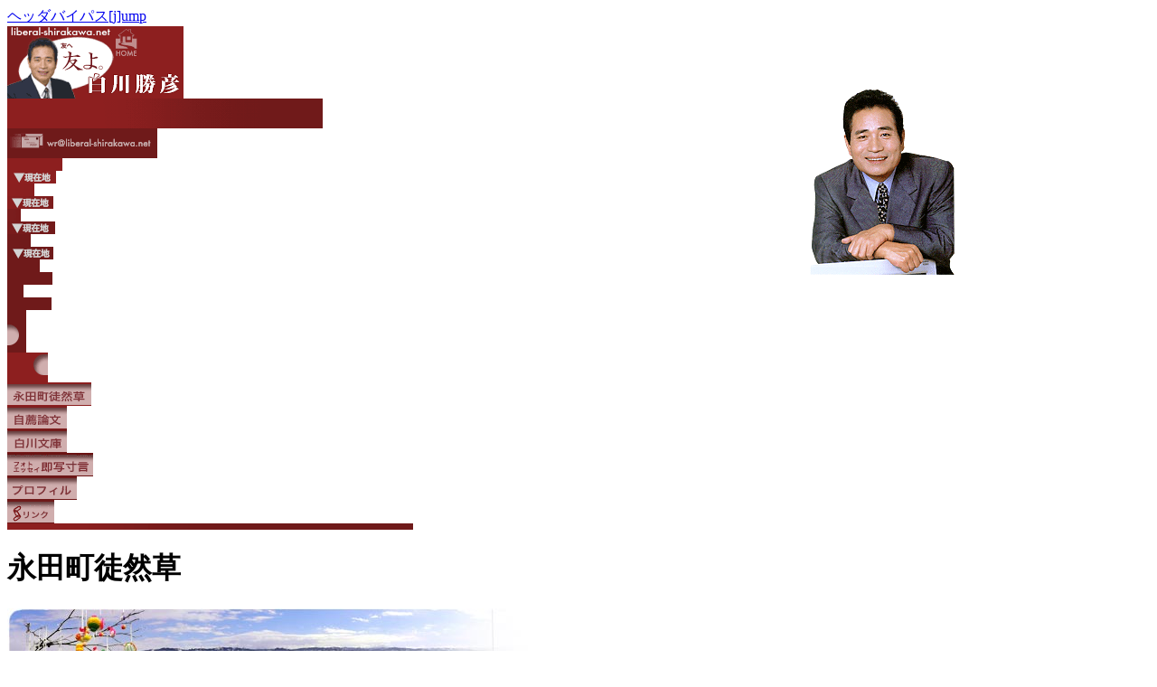

--- FILE ---
content_type: text/html; charset=UTF-8
request_url: http://www.liberal-shirakawa.net/tsurezuregusa/index.php?blogid=1&archive=2009-08
body_size: 14614
content:
<!DOCTYPE html PUBLIC "-//W3C//DTD XHTML 1.0 Transitional//EN" "http://www.w3.org/TR/xhtml1/DTD/xhtml1-transitional.dtd">
<html xmlns="http://www.w3.org/1999/xhtml" xmlns:fb="http://www.facebook.com/2008/fbml" xml:lang="ja" lang="ja">
  <head>
    <meta name="generator" content="Nucleus CMS v3.71" />
    <meta http-equiv="Content-Type" content="text/html; charset=utf-8" />
    <meta name="description" content="永田町徒然草" />
<meta name="keywords" content="日々の政治徒然,白川,白川勝彦,政治,政治家,元自民党,元衆議院議員,前衆議院議員,国会,国政,連立,自自公,自公,公明党,潮,新潟,新潟六区,選挙区,選挙区支部長,自治大臣,国家公安委員長,大臣経験者,政教分離,創価学会,オピニオン,思想,政権,提言,リベラル,liberal,職務質問,弁護士,暫定税率,思想の自由,ねじれ国会" />
    <meta http-equiv="Pragma" content="no-cache" />
    <meta http-equiv="Cache-Control" content="no-cache, must-revalidate" />
    <meta http-equiv="Expires" content="-1" />
    <link rel="alternate" type="application/rss+xml" title="RSS" href="xml-rss2.php" />
    <link rel="EditURI" type="application/rsd+xml" title="RSD" href="rsd.php" />
    <link rel="icon" type="image/png" href="favicon.png" />
    <meta name="ICBM" content="1.36 , 103.845" />
    <meta name="DC.title" content="永田町徒然草" />
<meta name="generator" content="Nucleus CMS v3.71" />
<meta name="name" content="永田町徒然草" />
<meta property="og:title" content="永田町徒然草"/>
<meta property="og:description" content=""/>
<meta property="og:image" content="http://www.liberal-shirakawa.net/tsurezuregusa/skins/plain01/images/logo.png"/>
<meta property="og:url" content="http://www.liberal-shirakawa.net/tsurezuregusa/index.php?itemid="/>
<meta property="og:type" content="article"/>
<meta property="fb:admins" content="100002763757710"/>
<meta property="og:site_name" content="白川勝彦の永田町徒然草"/>
    <link rel="bookmark" title="Nucleus" href="http://nucleuscms.org/" />
    <link rel="archives" title="Archives" href="index.php?archivelist=1" />
    <link rel="top" title="Today" href="http://www.liberal-shirakawa.net/tsurezuregusa/" />
    <link rel="up" href="index.php?blogid=1" title="Today" />
    
    <title>
    リベラリスト 白川勝彦の永田町徒然草 Archives
    
    
    
    
    
     </title>
       
    
<link rel="shortcut icon" href="http://www.liberal-shirakawa.net/tsurezuregusa/images/favicon.ico" />
    <link rel="stylesheet" type="text/css" media="all" href="http://www.liberal-shirakawa.net/tsurezuregusa/skins/plain01/screen.css" />
<link href="http://www.liberal-shirakawa.net/inc/nnav.css" title="compact" rel="stylesheet" type="text/css" media="all" />
<link href="http://www.liberal-shirakawa.net/tsurezuregusa/heretsure.css" title="compact" rel="stylesheet" type="text/css" media="all" />
<!--[if IE]><link rel="stylesheet" type="text/css" href="http://www.liberal-shirakawa.net/css/nmainie.css" media="all" /><link rel="stylesheet" type="text/css" media="all" href="http://www.liberal-shirakawa.net/tsurezuregusa/skins/plain01/screenie.css" /><![endif]-->
<!--[if IE 6]><link rel="stylesheet" type="text/css" href="http://www.liberal-shirakawa.net/css/nmainie6.css" media="all" /><link rel="stylesheet" type="text/css" media="all" href="http://www.liberal-shirakawa.net/tsurezuregusa/skins/plain01/screenie6.css" /><![endif]-->
<!--[if IE 8]><link rel="stylesheet" type="text/css" href="http://www.liberal-shirakawa.net/css/nmainie.css" media="all" /><link rel="stylesheet" type="text/css" media="all" href="http://www.liberal-shirakawa.net/tsurezuregusa/skins/plain01/screenie8.css" /><![endif]-->
<!--[if IE 9]><link rel="stylesheet" type="text/css" href="http://www.liberal-shirakawa.net/css/nmainie9.css" media="all" /><link rel="stylesheet" type="text/css" media="all" href="http://www.liberal-shirakawa.net/tsurezuregusa/skins/plain01/screenie8.css" /><![endif]-->
<style type="text/css" media="all"><!--
#layer1 { height: 160px; width: 206px; left: 70%; top: 66px; position: absolute; z-index: 1; visibility: visible; overflow:visible; }
--></style>
<link rel="stylesheet" type="text/css" media="print" href="http://www.liberal-shirakawa.net/tsurezuregusa/skins/plain01/screen.css" />
<script type="text/javascript" src="http://www.liberal-shirakawa.net/js/rollover.js"></script>
<script src="http://www.liberal-shirakawa.net/js/retweet.js" type="text/javascript"></script>
  </head>
<body onload="preloadImages();"><div id="Table_01"><div id="bypass"><a href="#content" accesskey="j" title="冒頭へ" name="top" tabindex="0">ヘッダバイパス[j]ump</a></div><div id="nnav-01_"><a href="http://www.liberal-shirakawa.net/index.html"><img name="nnav_01" id="nnav_01" src="http://www.liberal-shirakawa.net/navs/nnav_01_off.png" width="195" height="80" alt="liberal-shirakawa.net 白川勝彦 Webサイト (HOMEへ)" /></a></div><div id="nnav-02_"><img id="nnav_02" src="http://www.liberal-shirakawa.net/navs/nnav_02.png" width="349" height="33" alt="" /></div><div id="nnav-03_"><a href="mailto:%77r@l%69be&amp;#114;al-s%68&amp;#105;%72%61&amp;#107;a%77a.&amp;#110;%65%74"><img name="nnav_03" id="nnav_03" src="http://www.liberal-shirakawa.net/navs/nnav_03_off.png" width="166" height="33" alt="白川勝彦へメールを送る" /></a></div><div id="nnav-04_"><img id="nnav_04" src="http://www.liberal-shirakawa.net/navs/nnav_04.png" width="61" height="14" alt="" /></div><div id="nnav-05_"><img id="nnav_05" src="http://www.liberal-shirakawa.net/navs/nnav_05.png" width="54" height="14" alt="永田町徒然草を閲覧しています" /></div><div id="nnav-06_"><img id="nnav_06" src="http://www.liberal-shirakawa.net/navs/nnav_06.png" width="30" height="14" alt="" /></div><div id="nnav-07_"><img id="nnav_07" src="http://www.liberal-shirakawa.net/navs/nnav_07.png" width="51" height="14" alt="自薦論文を閲覧します" /></div><div id="nnav-08_"><img id="nnav_08" src="http://www.liberal-shirakawa.net/navs/nnav_08.png" width="15" height="14" alt="" /></div><div id="nnav-09_"><img id="nnav_09" src="http://www.liberal-shirakawa.net/navs/nnav_09.png" width="53" height="14" alt="白川文庫を閲覧します" /></div><div id="nnav-10_"><img id="nnav_10" src="http://www.liberal-shirakawa.net/navs/nnav_10.png" width="26" height="14" alt="" /></div><div id="nnav-11_"><img id="nnav_11" src="http://www.liberal-shirakawa.net/navs/nnav_11.png" width="51" height="14" alt="フォトエッセイ即写一言を閲覧します" /></div><div id="nnav-12_"><img id="nnav_12" src="http://www.liberal-shirakawa.net/navs/nnav_12.png" width="36" height="14" alt="" /></div><div id="nnav-13_"><img id="nnav_14" src="http://www.liberal-shirakawa.net/navs/nnav_14.png" width="50" height="14" alt="" /><!-- <img id="nnav_13" src="http://www.liberal-shirakawa.net/navs/nnav_13.png" width="50" height="14" alt="プロフィルを閲覧します" /> --></div><div id="nnav-14_"><img id="nnav_14b" src="http://www.liberal-shirakawa.net/navs/nnav_14.png" width="18" height="14" alt="" /><!-- <img id="nnav_14" src="http://www.liberal-shirakawa.net/navs/nnav_14.png" width="18" height="14" alt="" /> --></div><div id="nnav-15_"><img id="nnav_14c" src="http://www.liberal-shirakawa.net/navs/nnav_14.png" width="49" height="14" alt="" /><!-- <img id="nnav_15" src="http://www.liberal-shirakawa.net/navs/nnav_15.png" width="49" height="14" alt="リンクを閲覧します" /> --></div><div id="nnav-16_"><!-- <img id="nnav_14" src="http://www.liberal-shirakawa.net/navs/nnav_14.png" width="21" height="14" alt="" /> --><img id="nnav_16" src="http://www.liberal-shirakawa.net/navs/nnav_16.png" width="21" height="47" alt="" /></div><div id="nnav-17_"><img id="nnav_17" src="http://www.liberal-shirakawa.net/navs/nnav_17.png" width="45" height="33" alt="" /></div><div id="nnav-18_"><a href="http://www.liberal-shirakawa.net/tsurezuregusa/index.html"><img name="nnav_18" id="nnav_18" src="http://www.liberal-shirakawa.net/navs/nnav_18_off.png" width="93" height="26" alt="永田町徒然草" /></a></div><div id="nnav-19_"><a href="http://www.liberal-shirakawa.net/dissertation/index.html"><img name="nnav_19" id="nnav_19" src="http://www.liberal-shirakawa.net/navs/nnav_19_off.png" width="66" height="26" alt="自薦論文" /></a></div><div id="nnav-20_"><a href="http://www.liberal-shirakawa.net/library/index.html"><img name="nnav_20" id="nnav_20" src="http://www.liberal-shirakawa.net/navs/nnav_20_off.png" width="66" height="26" alt="白川文庫" /></a></div><div id="nnav-21_"><a href="http://www.liberal-shirakawa.net/photoessay/index.php"><img name="nnav_21" id="nnav_21" src="http://www.liberal-shirakawa.net/navs/nnav_21_off.png" width="95" height="26" alt="フォトエッセイ 即写一言" /></a></div><div id="nnav-22_"><a href="http://www.liberal-shirakawa.net/inf/profile.html"><img name="nnav_22" id="nnav_22" src="http://www.liberal-shirakawa.net/navs/nnav_22_off.png" width="77" height="26" alt="プロフィル" /></a></div><div id="nnav-23_"><a href="http://www.liberal-shirakawa.net/link/index.html"><img name="nnav_23" id="nnav_23" src="http://www.liberal-shirakawa.net/navs/nnav_23_off.png" width="52" height="26" alt="リンク" /></a></div><div id="nnav-24_"><img id="nnav_24" src="http://www.liberal-shirakawa.net/navs/nnav_24.png" width="449" height="7" alt="" /></div></div><div id="header"><div id="layer1"><img src="http://www.liberal-shirakawa.net/tsurezuregusa/skins/plain01/images/logo.png" alt="白川勝彦近影" width="160" height="206" style="margin-top:32px;" /></div>


<h1>
永田町徒然草
</h1>
<img src="http://www.liberal-shirakawa.net/tsurezuregusa/skins/plain01/images/season.jpg" alt="季節イメージ" class="logo3" />
<h2>
&nbsp;
</h2>

</div>
<div id="content">
<p class="introduction">
&nbsp;

</p>
<div id="sidebar">
<!-- <a href="http://www.liberal-shirakawa.net/library/bookad09.html" title="白川勝彦の新著紹介ページへ"><img src="images/bookad09anms3.gif" width="120" height="80" alt="新著AD" align="right" style="border:1px solid gray; margin-top:8px; margin-bottom:8px; clear:right;" /></a><p class="smlr"><a href="http://www.amazon.co.jp/exec/obidos/ASIN/4901007459/aaaaaa0f8-22">Amazonで購入</a><br /><a href="http://www.7andy.jp/books/detail/-/accd/32271334">7&amp;Yで購入</a></p> -->
<iframe src="http://rcm-jp.amazon.co.jp/e/cm?t=aaaaaa0f8-22&amp;o=9&amp;p=8&amp;l=as1&amp;asins=4344998227&amp;ref=qf_sp_asin_til&amp;fc1=000000&amp;IS2=1&amp;lt1=_blank&amp;m=amazon&amp;lc1=0000FF&amp;bc1=000000&amp;bg1=FFFFFF&amp;f=ifr" style="width:120px;height:240px; margin:0px 0px 12px 18px;" scrolling="no" marginwidth="0" marginheight="0" frameborder="0"></iframe>
<!-- <p style="clear:right; text-align:center; font-size:0.8em; line-height:120%; margin-top:0px; padding:8px 8px 8px 8px; border:3px double green;"> <a href="http://bookweb.kinokuniya.co.jp/guest/cgi-bin/wshosea.cgi?W-NIPS=9987695426&amp;TYPE=EBOOK">金儲け弁護士の<br />自己破産ビジネス<br />Kinoppy 電子版<br />配信販売中!!</a></p> -->
<!-- <span style="clear:both;"><a href="http://www.lawyershirakawa.com/index.html" title="白川勝彦法律事務所サイトへ" target="_blank"><img src="images/lyskwadbtn.jpg" width="120" height="60" alt="暮らしを、人としての権利を、まもる ─ 白川勝彦法律事務所" align="right" /></a></span><span style="clear:both;"><img src="images/sklawcpqr.png" width="106" height="106" alt="白川勝彦法律事務所 公式メインサイトURL QRコード" align="right" /></span><p id="qrctxt" class="xsmlr">法律事務所サイトURL QRコード</p> --><!-- <h3 class="sidebar-title" id="twith3" style="clear:both; margin-top:12px;">Twitter<br />&nbsp;&nbsp;&nbsp;Updates</h3> --><!-- <img src="images/skwilst2.png" width="51" height="43" alt="twit icon" id="twiticon" class="rgt" /> -->
<a class="twitter-timeline"  href="https://twitter.com/Lbrl_Shirakawa"  data-widget-id="349426047764267009">@Lbrl_Shirakawa からのツイート</a>
<script type="text/javascript">!function(d,s,id){var js,fjs=d.getElementsByTagName(s)[0],p=/^http:/.test(d.location)?'http':'https';if(!d.getElementById(id)){js=d.createElement(s);js.id=id;js.src=p+"://platform.twitter.com/widgets.js";fjs.parentNode.insertBefore(js,fjs);}}(document,"script","twitter-wjs");</script>

<p class="smlflw"><!-- <a href="http://twitter.com/Lbrl_Shirakawa" id="twitter-link" style="display:block;text-align:right;" target="_blank">白川のつぶやきをフォロー</a><br /><a href="http://twitter.com/Lbrl_Shirakawa" title="白川勝彦をTwitterでフォロー" target="_blank"><img src="../images/follow_bird-a.png" id="twitbtn" alt="twitter Follow Me" width="100" height="36" /></a><br /> --><a href="https://www.facebook.com/profile.php?id=100002763757710&amp;sk=wall" title="facebookへ"><img src="http://www.liberal-shirakawa.net/images/facebookbtn.png" width="82" height="21" alt="facebook" id="fbbtn" /></a></p>
<div id="noprint">
<h1 id="searchtitle">検索</h1>
<form method="get" action="index.php">
	<div class="searchform">
<input type="hidden" name="amount" value="0" />
<input type="hidden" name="blogid" value="1" />
		<input type="text" name="query" placeholder="検索キーワード" class="formfield" size="10" maxlength="60" accesskey="4" value="" />
		<input type="submit" value="検索" class="formbutton" />
	</div>
</form>

<h1 style="font-size:1.2em;">分類</h1>
<ul class="submenu"><li><a href="index.php?catid=6&amp;blogid=1&amp;archive=2009-08" title="四方山話">1.徒然</a></li><li><a href="index.php?catid=3&amp;blogid=1&amp;archive=2009-08" title="内政関連記事">2.国内政治</a></li><li><a href="index.php?catid=8&amp;blogid=1&amp;archive=2009-08" title="国際政治・外交関連">3.国際政治・外交</a></li><li><a href="index.php?catid=9&amp;blogid=1&amp;archive=2009-08" title="地方政治に係る記事">4.地方自治</a></li><li><a href="index.php?catid=12&amp;blogid=1&amp;archive=2009-08" title="">5.憲法問題</a></li><li><a href="index.php?catid=7&amp;blogid=1&amp;archive=2009-08" title="経済システムに係る記事">6.経済</a></li><li><a href="index.php?catid=11&amp;blogid=1&amp;archive=2009-08" title="通信及びインターネット関連政策">7.通信・IT政策</a></li><li><a href="index.php?catid=13&amp;blogid=1&amp;archive=2009-08" title="マスコミの報道に関すること">8.マスコミ論</a></li><li><a href="index.php?catid=1&amp;blogid=1&amp;archive=2009-08" title="他の項目に該当しない記事">分類外</a></li><li><a href="index.php?catid=14&amp;blogid=1&amp;archive=2009-08" title="way of life　に関すること">雑事論</a></li></ul>
<h1 style="font-size:1.2em;">これまでの記事</h1>
<ul class="submenu">

<li><a href="index.php?itemid=1896" title="白川さんにお別れの献花">白川さんにお別れの献花</a></li><li><a href="index.php?itemid=1895" title="白川勝彦さん「お別れの会」開催中止のお知らせ">白川勝彦さん「お別れの会」開催中止のお知らせ</a></li><li><a href="index.php?itemid=1894" title="白川勝彦さん「お別れの会」のご案内">白川勝彦さん「お別れの会」のご案内</a></li><li><a href="index.php?itemid=1893" title="謹んで新年のお慶びを申し上げます。">謹んで新年のお慶びを申し上げます。</a></li><li><a href="index.php?itemid=1892" title="2019年の年初にあたって">2019年の年初にあたって</a></li>

</ul>


<p style="text-align:right; font-size:0.8em;margin-top:0px; border-top:1px solid silver;"><a href="http://www.liberal-shirakawa.net/tsurezuregusa/xml-rss2.php">RSS</a></p>
<p style="text-align:right; font-size:0.8em;margin-top:0px; border-top:1px solid silver;"><a href="http://www.liberal-shirakawa.net/tsurezuregusa/ktai/">携帯用</a></p>
</div></div>
<div id="mainbar">
<h1>月別アーカイブ: 2009年08月</h1>
<div class="item">
<a id="item1123"></a>
<h1><span style="font-size:0.5em;">08月31日</span>&nbsp;&nbsp;&nbsp;<a href="index.php?itemid=1123" title="該当文書の全文を読む">政権交代、実現!!</a></h1><div style="text-align: right"><p class="no">No.1275</p></div><p class="idt">自公“合体”政権が大敗した。政権交代が遂に実現した。わが国の政治史上、初めてといってよい。このような行動を示した国民に敬意を表する。結果はこうなったが、昨日までの選挙戦は苦しかったであろう。300の小選挙区に立候補し頑張っていた各位に心からの敬意と祝意を申し上げる。わが国の政治が動き出す。政治は国民のものである。国民の代表として選らばれた者は、その責任を果たさなければならない。その努力を期待する。……</p><p><a href="index.php?itemid=1123#more" title="'政権交代、実現!!'の続きへ">全文を読む</a> &raquo;</p></div>
<ul class="itemmeta">
<li>07時33分AM掲載</li>
<li>分類: <a href="index.php?catid=3" title="See other posts in this category">2.国内政治</a></li>


</ul>
<div class="item">
<a id="item1130"></a>
<h1><span style="font-size:0.5em;">08月31日</span>&nbsp;&nbsp;&nbsp;<a href="index.php?itemid=1130" title="該当文書の全文を読む">日曜日に考えたこと。</a></h1><div style="text-align: right"><p class="no">No.1282</p></div><p class="idt">昨日の日曜日、私は午前10時過ぎに家を出て、午後4時頃まで気の向くままあちこちをブラブラ歩いた。青山近辺・表参道・原宿・明治神宮そして参宮橋近辺である。私が“健康生活”を送っていた時、嫌になるほどひたすらに歩いたところだ(笑)。<br />
　天気は文句なしの日本晴れ。原宿近辺は若い人たちで溢れていた。若い人たちの服装はなかなか粋である。たぶん自慢の服装をコーディネイトして、張り切って原宿に出かけるのであろう。ひとりで歩いている若い女性が多いのには少し驚いた。……</p><p><a href="index.php?itemid=1130#more" title="'日曜日に考えたこと。'の続きへ">全文を読む</a> &raquo;</p></div>
<ul class="itemmeta">
<li>12時10分AM掲載</li>
<li>分類: <a href="index.php?catid=6" title="See other posts in this category">1.徒然</a></li>


</ul>
<div class="item">
<a id="item1122"></a>
<h1><span style="font-size:0.5em;">08月30日</span>&nbsp;&nbsp;&nbsp;<a href="index.php?itemid=1122" title="該当文書の全文を読む">歴史的審判の日</a></h1><div style="text-align: right"><p class="no">No.1274</p></div><p class="idt"><b>遂に、この日が来た</b>。今日は歴史的な日となるであろう。<br />&nbsp;&nbsp;&nbsp;私が永田町徒然草を“原則として”毎日更新するようになってからでも、約3年になる。私もそれなりに頑張ったつもりだが、多くの方々のアクセスがあってこそはじめてできたのである。長い間のアクセスに御礼を申し上げる。……</p><p><a href="index.php?itemid=1122#more" title="'歴史的審判の日'の続きへ">全文を読む</a> &raquo;</p></div>
<ul class="itemmeta">
<li>06時09分AM掲載</li>
<li>分類: <a href="index.php?catid=3" title="See other posts in this category">2.国内政治</a></li>


</ul>
<div class="item">
<a id="item1121"></a>
<h1><span style="font-size:0.5em;">08月29日</span>&nbsp;&nbsp;&nbsp;<a href="index.php?itemid=1121" title="該当文書の全文を読む">同情や遠慮は無用</a></h1><div style="text-align: right"><p class="no">No.1273</p></div><p class="idt">台風11号が小笠原諸島付近で発生し、日本に向かって前進している。しかし、日本本土に到達するのは、8月31日過ぎだという。安心した。今日と明日の天候は絶好の“選挙日和”である。投票率はかなり高くなるだろう。<b>天が日本国民を守ってくれているのだ</b>。……</p><p><a href="index.php?itemid=1121#more" title="'同情や遠慮は無用'の続きへ">全文を読む</a> &raquo;</p></div>
<ul class="itemmeta">
<li>08時46分AM掲載</li>
<li>分類: <a href="index.php?catid=3" title="See other posts in this category">2.国内政治</a></li>


</ul>
<div class="item">
<a id="item1120"></a>
<h1><span style="font-size:0.5em;">08月28日</span>&nbsp;&nbsp;&nbsp;<a href="index.php?itemid=1120" title="該当文書の全文を読む">この終盤戦になぜ…!?</a></h1><div style="text-align: right"><p class="no">No.1272</p></div><p class="idt">やはり<b>日本のマスコミ(特にテレビ)はおかしい</b>。日本で初めて政権交代が起こるという歴史的時期に、新型インフルエンザと女優酒井法子などの覚せい剤事件と学力テストのニュースを大々的に報道している。……</p><p><a href="index.php?itemid=1120#more" title="'この終盤戦になぜ…!?'の続きへ">全文を読む</a> &raquo;</p></div>
<ul class="itemmeta">
<li>08時47分AM掲載</li>
<li>分類: <a href="index.php?catid=13" title="See other posts in this category">8.マスコミ論</a></li>


</ul>
<div class="item">
<a id="item1119"></a>
<h1><span style="font-size:0.5em;">08月27日</span>&nbsp;&nbsp;&nbsp;<a href="index.php?itemid=1119" title="該当文書の全文を読む">言は金。</a></h1><div style="text-align: right"><p class="no">No.1271</p></div><p class="idt">2009年8月26日午前10時頃、<a href="http://www.liberal-shirakawa.net/index.html">白川サイトのホームページ</a>のアクセスカウンターが250万ヒットを遂に達成した。4日前の<a href="http://www.liberal-shirakawa.net/tsurezuregusa/index.php?itemid=1116">永田町徒然草No.1268「政権交代の願懸け!!」</a>で、「2009年8月30日までに白川サイトのアクセスカウンターが250万ヒットを超えれば、政権交代は実現する」と私は願懸けをした。その条件が成就したのである。政権交代はきっと実現する。いや必ず実現しなければならないでのだ!!……</p><p><a href="index.php?itemid=1119#more" title="'言は金。'の続きへ">全文を読む</a> &raquo;</p></div>
<ul class="itemmeta">
<li>08時21分AM掲載</li>
<li>分類: <a href="index.php?catid=3" title="See other posts in this category">2.国内政治</a></li>


</ul>
<div class="item">
<a id="item1118"></a>
<h1><span style="font-size:0.5em;">08月26日</span>&nbsp;&nbsp;&nbsp;<a href="index.php?itemid=1118" title="該当文書の全文を読む">政教分離にけじめを。</a></h1><div style="text-align: right"><p class="no">No.1270</p></div><p class="idt">汚辱の世界には魑魅魍魎(ちみもうりょう)が跋扈する。自公“合体”政権ができてから、マスコミや政治の世界にその傾向が顕著になってきた。長い間、国民は創価学会・公明党を胡散臭いと思っていた。彼らは多くの国民から警戒の目で見られてきた。しかし、自公“合体”政権が誕生してから専横に振る舞うようになった。そして多くの人々がこれを公然と批判することを止めた。<b>その理由は那辺(なへん)にあるのか。</b>……</p><p><a href="index.php?itemid=1118#more" title="'政教分離にけじめを。'の続きへ">全文を読む</a> &raquo;</p></div>
<ul class="itemmeta">
<li>06時52分AM掲載</li>
<li>分類: <a href="index.php?catid=3" title="See other posts in this category">2.国内政治</a></li>


</ul>
<div class="item">
<a id="item1117"></a>
<h1><span style="font-size:0.5em;">08月25日</span>&nbsp;&nbsp;&nbsp;<a href="index.php?itemid=1117" title="該当文書の全文を読む">ダメになる理由!?</a></h1><div style="text-align: right"><p class="no">No.1269</p></div><p class="idt"><b>因果応報</b>というものであろう。選挙情勢は自公“合体”政権にますます不利に展開している。それはそうだろう。自民党や公明党の政見放送が毎日テレビで流されている。選挙報道の冒頭には必ずといってよいほど、麻生首相のあの演説が流される。本来は自民党のためにならなければならないのだが、かえって逆である。これらが国民の目に触れれば触れるほど、国民の怒りを増す。最悪の広報戦略である。……</p><p><a href="index.php?itemid=1117#more" title="'ダメになる理由!?'の続きへ">全文を読む</a> &raquo;</p></div>
<ul class="itemmeta">
<li>08時01分AM掲載</li>
<li>分類: <a href="index.php?catid=3" title="See other posts in this category">2.国内政治</a></li>


</ul>
<div class="item">
<a id="item1116"></a>
<h1><span style="font-size:0.5em;">08月24日</span>&nbsp;&nbsp;&nbsp;<a href="index.php?itemid=1116" title="該当文書の全文を読む">政権交代の願懸け!!</a></h1><div style="text-align: right"><p class="no">No.1268</p></div><p class="idt">天変地異は自然現象だが、政治的な出来事や事件は自然現象と異なる。天変地異と政治的出来事の大きな違いは、誰かが仕掛けて仕掛けて仕掛けた上で、<b>稀に結果として初めて起こるものなのである</b>。<br />
　私は政治を志した時からいつも何かを仕掛けてきた。政治の世界の努力は、“賽の河原の石積み”である。努力したからといって、いつも報われるとは限らない。否、徒労に終わることが殆(ほとん)である。徒労となるかもしれないが、いつも挑戦はしなければならない。それが政治家の宿命である。……</p><p><a href="index.php?itemid=1116#more" title="'政権交代の願懸け!!'の続きへ">全文を読む</a> &raquo;</p></div>
<ul class="itemmeta">
<li>12時21分AM掲載</li>
<li>分類: <a href="index.php?catid=3" title="See other posts in this category">2.国内政治</a></li>


</ul>
<div class="item">
<a id="item1115"></a>
<h1><span style="font-size:0.5em;">08月23日</span>&nbsp;&nbsp;&nbsp;<a href="index.php?itemid=1115" title="該当文書の全文を読む">8・23日曜定番の政治番組</a></h1><div style="text-align: right"><p class="no">No.1267</div><p class="idt">自公"合体"政権下における最後の日曜定番の政治番組を観た。政治の世界に身をおいてきたので実に長い付き合いであった。私も数回は出演したことがある。来週の日曜日は投票日なので、毒にも薬にもならない番組を流すのだろう。マスコミも自公“合体”政権は敗れると思っているので、自公“合体”政権に塩を送るような番組をつくるとは思わないが、念のために注意した方がよい。……</p><p><a href="index.php?itemid=1115#more" title="'8・23日曜定番の政治番組'の続きへ">全文を読む</a> &raquo;</p></div>
<ul class="itemmeta">
<li>01時07分PM掲載</li>
<li>分類: <a href="index.php?catid=3" title="See other posts in this category">2.国内政治</a></li>


</ul>
<div class="item">
<a id="item1114"></a>
<h1><span style="font-size:0.5em;">08月23日</span>&nbsp;&nbsp;&nbsp;<a href="index.php?itemid=1114" title="該当文書の全文を読む">とりあえず…</a></h1><div style="text-align: right"><p class="no">No.1266</p></div><p class="idt">今日は日曜定番の政治番組を見ている。今日は各党党首が出席しての討論が行われている。自公"合体"政権下における最後の日曜定番の政治番組となろう。それをじっくり観た上で、今日の永田町徒然草を書くつもりである。……</p><p><a href="index.php?itemid=1114#more" title="'とりあえず…'の続きへ">全文を読む</a> &raquo;</p></div>
<ul class="itemmeta">
<li>10時01分AM掲載</li>
<li>分類: <a href="index.php?catid=1" title="See other posts in this category">分類外</a></li>


</ul>
<div class="item">
<a id="item1113"></a>
<h1><span style="font-size:0.5em;">08月22日</span>&nbsp;&nbsp;&nbsp;<a href="index.php?itemid=1113" title="該当文書の全文を読む">策士、策に溺れる…!?</a></h1><div style="text-align: right"><p class="no">No.1265</p></div><p class="idt">2009年8月20および21日付け朝毎読日経の朝刊に、民主党圧勝・自民党惨敗との予測記事が一面トップで掲載された。私は昨日の『讀賣新聞』を手にして読んだ。世論調査をふまえての記事であった。日本を代表する4大各紙が、この時期になぜこのようの記事を掲載したのだろうか。単なる偶然か、それとも謀略か。あるいはそれ以外の理由があるのだろうか。……</p><p><a href="index.php?itemid=1113#more" title="'策士、策に溺れる…!?'の続きへ">全文を読む</a> &raquo;</p></div>
<ul class="itemmeta">
<li>08時32分AM掲載</li>
<li>分類: <a href="index.php?catid=3" title="See other posts in this category">2.国内政治</a></li>


</ul>
<div class="item">
<a id="item1112"></a>
<h1><span style="font-size:0.5em;">08月21日</span>&nbsp;&nbsp;&nbsp;<a href="index.php?itemid=1112" title="該当文書の全文を読む">燎原の火を…!!</a></h1><div style="text-align: right"><p class="no">No.1264</p></div><p class="idt">毎日これだけ総選挙のことを書いてきたが、私は今回の選挙の予測をほとんど書かなかった。<a href="http://www.liberal-shirakawa.net/tsurezuregusa/index.php?itemid=1101">永田町徒然草No.1253「20日前の檄」</a>で、「自公“合体”政権は敗れ、民主党を中心とする政権が生まれることは99％確実である」というのが多分はじめてなのではないだろうか。選挙予測が掲載されている週刊誌などは必ず買っている。それらの中には「おいおい、本当かね」というものも結構ある。しかし、それらを含めて私は各種の選挙予想に異を唱えなかった。今日はその理由を述べる。……</p><p><a href="index.php?itemid=1112#more" title="'燎原の火を…!!'の続きへ">全文を読む</a> &raquo;</p></div>
<ul class="itemmeta">
<li>06時58分AM掲載</li>
<li>分類: <a href="index.php?catid=3" title="See other posts in this category">2.国内政治</a></li>


</ul>
<div class="item">
<a id="item1111"></a>
<h1><span style="font-size:0.5em;">08月20日</span>&nbsp;&nbsp;&nbsp;<a href="index.php?itemid=1111" title="該当文書の全文を読む">戦略の基本的間違い。</a></h1><div style="text-align: right"><p class="no">No.1263</p></div><p class="idt">永田町徒然草No.1261「"いよいよ"総選挙公示」で、「現在も自公“合体”政権は基本的な間違いを犯している。何が“基本的間違い”なのか、一両日考えておいてもらいたい。戦略上の基本的間違いを犯しているのだから、戦術面で多少勝っていても大局的な形勢を変えることはできない筈だ」と書いた。いったい何が基本的間違いなのか。……</p><p><a href="index.php?itemid=1111#more" title="'戦略の基本的間違い。'の続きへ">全文を読む</a> &raquo;</p></div>
<ul class="itemmeta">
<li>08時10分AM掲載</li>
<li>分類: <a href="index.php?catid=3" title="See other posts in this category">2.国内政治</a></li>


</ul>
<div class="item">
<a id="item1110"></a>
<h1><span style="font-size:0.5em;">08月19日</span>&nbsp;&nbsp;&nbsp;<a href="index.php?itemid=1110" title="該当文書の全文を読む">公示日の感慨</a></h1><div style="text-align: right"><p class="no">No.1262</p></div><p class="idt">昨日の公示日に私が関心をもっていたことのひとつが、幸福実現党の動向であった。一時は今回の総選挙から撤退というニュースも流れたが、結局288の小選挙区に立候補者を立てた。比例区にも立候補者を擁立した。幸福実現党のポスターなどがやけに目立つことだけは確かである。この党が何を狙っているのか、どうも分からない。ほとんどのマスコミや政治評論家は無視しているが、注意する必要がある。……</p><p><a href="index.php?itemid=1110#more" title="'公示日の感慨'の続きへ">全文を読む</a> &raquo;</p></div>
<ul class="itemmeta">
<li>07時58分AM掲載</li>
<li>分類: <a href="index.php?catid=3" title="See other posts in this category">2.国内政治</a></li>


</ul>
<div class="item">
<a id="item1109"></a>
<h1><span style="font-size:0.5em;">08月18日</span>&nbsp;&nbsp;&nbsp;<a href="index.php?itemid=1109" title="該当文書の全文を読む">"いよいよ"総選挙公示</a></h1><div style="text-align: right"><p class="no">No.1261</p></div><p class="idt">いよいよというかようやく第45回衆議院議員総選挙が公示される。私は一貫して“いよいよ派”であった。総選挙など急ぐ必要はない。総選挙で勝ち抜くためには、まだまだ不十分なことが多いのだから急ぐ必要はないと考えてきた。そのかわり総選挙では必ず政権交代を実現しなければならないと訴え続けてきた。だから“いよいよ派”なのだ(笑)。……</p><p><a href="index.php?itemid=1109#more" title="'"いよいよ"総選挙公示'の続きへ">全文を読む</a> &raquo;</p></div>
<ul class="itemmeta">
<li>06時05分AM掲載</li>
<li>分類: <a href="index.php?catid=3" title="See other posts in this category">2.国内政治</a></li>


</ul>
<div class="item">
<a id="item1108"></a>
<h1><span style="font-size:0.5em;">08月17日</span>&nbsp;&nbsp;&nbsp;<a href="index.php?itemid=1108" title="該当文書の全文を読む">臨機応変力…!?</a></h1><div style="text-align: right"><p class="no">No.1260</p></div><p class="idt">今朝も私は十日町市にいる。今日も天気が良い。爽やかな朝である。私が滞在した3日間、新潟県は夏らしい日であった。友人たちの話によると、東京と同じで夏らしい日は本当に少なかったらしい。これから夏らしい日が少し続いてくれないと農作物に大きな影響が出てくるであろう。夏らしい日は本当に必要なのだ。暑いなどといっていたら、罰が当たるのだ。……</p><p><a href="index.php?itemid=1108#more" title="'臨機応変力…!?'の続きへ">全文を読む</a> &raquo;</p></div>
<ul class="itemmeta">
<li>07時54分AM掲載</li>
<li>分類: <a href="index.php?catid=6" title="See other posts in this category">1.徒然</a></li>


</ul>
<div class="item">
<a id="item1107"></a>
<h1><span style="font-size:0.5em;">08月16日</span>&nbsp;&nbsp;&nbsp;<a href="index.php?itemid=1107" title="該当文書の全文を読む">絆…。</a></h1><div style="text-align: right"><p class="no">No.1259　</p></div><p class="idt">いま郷里の新潟県十日町市にいる。お盆の13日に帰省することができなかったので、昨日十日町に来た。午後にお墓掃除をした。これまでは兄がそういうことをやってくれていたのだが、いまは病気療養中で埼玉県久喜市にいる。白川家の元気な男は私だけなので、これだけは何としてもやらなければならないと思っていたのだ。……</p><p><a href="index.php?itemid=1107#more" title="'絆…。'の続きへ">全文を読む</a> &raquo;</p></div>
<ul class="itemmeta">
<li>09時12分AM掲載</li>
<li>分類: <a href="index.php?catid=6" title="See other posts in this category">1.徒然</a></li>


</ul>
<div class="item">
<a id="item1106"></a>
<h1><span style="font-size:0.5em;">08月15日</span>&nbsp;&nbsp;&nbsp;<a href="index.php?itemid=1106" title="該当文書の全文を読む">最大の一害は…?</a></h1><div style="text-align: right"><p class="no">No.1258</p></div><p class="idt">あの1945年(昭和20年)8月15日から64年が経った。終戦の詔勅を国民に向かって発した昭和天皇が崩御されて20年になる。政府主催の全国戦没者追悼式が東京の武道館で今年も行われる。この全国戦没者追悼式で昭和天皇が最後のお言葉を述べられたのは、昭和63年だった。昭和天皇のご病気は重く臨席が危ぶまれたが覚悟を決めて臨席された。私が昭和天皇を間近に拝謁したのはこれが最後だった。翌年は平成になっていた。……</p><p><a href="index.php?itemid=1106#more" title="'最大の一害は…?'の続きへ">全文を読む</a> &raquo;</p></div>
<ul class="itemmeta">
<li>01時57分AM掲載</li>
<li>分類: <a href="index.php?catid=3" title="See other posts in this category">2.国内政治</a></li>


</ul>
<div class="item">
<a id="item1105"></a>
<h1><span style="font-size:0.5em;">08月14日</span>&nbsp;&nbsp;&nbsp;<a href="index.php?itemid=1105" title="該当文書の全文を読む">閻魔様はお休みでも…!?</a></h1><div style="text-align: right"><p class="no">No.1257</p></div><p class="idt">「地獄の沙汰も金次第」という言は、よく使われる。「地獄の釜の蓋もお盆は閉まる」という言い方をご存じだろうか。小さい頃、大人たちからそう言われた。昔は本当によく働いた。いや働かざるを得なかったのだろう。休日が少なかった。連休などは本当に珍しかった。しかし、盆と正月は“国民的な連休”だった。どちらもおおよそ3日間だった。仕事を休んで好きなことができるのは、盆と正月くらいだった。特に楽しいことが続くことを“盆と正月が一緒に来たようだ”という由来は、そんなところにあった。この言葉もいずれは死語になるのかもしれない(笑)。……</p><p><a href="index.php?itemid=1105#more" title="'閻魔様はお休みでも…!?'の続きへ">全文を読む</a> &raquo;</p></div>
<ul class="itemmeta">
<li>08時31分AM掲載</li>
<li>分類: <a href="index.php?catid=3" title="See other posts in this category">2.国内政治</a></li>


</ul>
<div class="item">
<a id="item1104"></a>
<h1><span style="font-size:0.5em;">08月13日</span>&nbsp;&nbsp;&nbsp;<a href="index.php?itemid=1104" title="該当文書の全文を読む">熱狂的な盆踊り</a></h1><div style="text-align: right"><p class="no">No.1256</p></div><p class="idt">今日は旧盆の入りである。家内は東京育ちなのでお盆は7月だが、私のお盆はやはり8月なのだ。盆と正月というくらい、昔のお盆は特別の休みだったのである。ご先祖さまが家に帰って来るだけの仏教的な行事ではなかったのだ。いろいろな催しがお盆に行われた。その中で、最大のイベントが“盆踊り”だった。ブラジルのカーニバルようなものだったのだろう。……</p><p><a href="index.php?itemid=1104#more" title="'熱狂的な盆踊り'の続きへ">全文を読む</a> &raquo;</p></div>
<ul class="itemmeta">
<li>10時20分AM掲載</li>
<li>分類: <a href="index.php?catid=6" title="See other posts in this category">1.徒然</a></li>


</ul>
<div class="item">
<a id="item1103"></a>
<h1><span style="font-size:0.5em;">08月12日</span>&nbsp;&nbsp;&nbsp;<a href="index.php?itemid=1103" title="該当文書の全文を読む">ここが正念場。</a></h1><div style="text-align: right"><p class="no">No.1255</p></div><p class="idt">台風9号は、島嶼部(とうしょぶ：伊豆7島と八丈島のこと)を除き東京ではあまり大したことはなかった。昨日の昼前後が雨のピークと報じられていたが、そのころ雨はほとんど降らなかった。事務所で昼食を食べていた時、朝の地震には驚いたと皆いっていた。台風9号は各地に大きな被害をもたらした。被災地域の皆さんに心からお見舞いを申し上げる。……</p><p><a href="index.php?itemid=1103#more" title="'ここが正念場。'の続きへ">全文を読む</a> &raquo;</p></div>
<ul class="itemmeta">
<li>10時22分AM掲載</li>
<li>分類: <a href="index.php?catid=3" title="See other posts in this category">2.国内政治</a></li>


</ul>
<div class="item">
<a id="item1102"></a>
<h1><span style="font-size:0.5em;">08月11日</span>&nbsp;&nbsp;&nbsp;<a href="index.php?itemid=1102" title="該当文書の全文を読む">天も怒っている。</a></h1><div style="text-align: right"><p class="no">No.1254</p></div><p class="idt">台風9号が東京地方に近づいている。昼前後が雨のピークだという。夕方になれば雨は止むそうだ。白川勝彦法律事務所は今日も仕事なので、私も急いで出かけた方がよさそうだ。今朝、台風情報をみていたら、“緊急地震警報”がテレビに出てきた。それから間をおかずに、かなりの揺れが来た。台風と地震。天は怒っているようだ。……</p><p><a href="index.php?itemid=1102#more" title="'天も怒っている。'の続きへ">全文を読む</a> &raquo;</p></div>
<ul class="itemmeta">
<li>09時57分AM掲載</li>
<li>分類: <a href="index.php?catid=3" title="See other posts in this category">2.国内政治</a></li>


</ul>
<div class="item">
<a id="item1101"></a>
<h1><span style="font-size:0.5em;">08月10日</span>&nbsp;&nbsp;&nbsp;<a href="index.php?itemid=1101" title="該当文書の全文を読む">20日前の檄</a></h1><div style="text-align: right"><p class="no">No.1253</p></div><p class="idt">衆議院の解散は、よく“伝家の宝刀”といわれる。伝家の宝刀を抜く時は、電光石火でなければ様(さま)にならない。今回の解散ほど、間の抜けた解散劇はなかった。事実上の任期満了選挙である。“とにかく解散したぞ”と麻生首相は気色ばんでいるが、抜かれた伝家の宝刀はずいぶん錆び付いている。だいぶ刃毀(はこぼ)れもしている。粋がっているのは麻生首相だけである。党や内閣の幹部も、いやいや付き合っているだけである。こんなことで戦に勝てる訳がない。国民は事の本質を見抜き、衆議院議員総選挙の20日前だというのに戦いの帰趨はすでに明らかである。この流れは誰も止めることはできないであろう。自公“合体”政権は敗れ、民主党を中心とする政権が生まれることは99％確実である。……</p><p><a href="index.php?itemid=1101#more" title="'20日前の檄'の続きへ">全文を読む</a> &raquo;</p></div>
<ul class="itemmeta">
<li>04時05分AM掲載</li>
<li>分類: <a href="index.php?catid=3" title="See other posts in this category">2.国内政治</a></li>


</ul>
<div class="item">
<a id="item1098"></a>
<h1><span style="font-size:0.5em;">08月09日</span>&nbsp;&nbsp;&nbsp;<a href="index.php?itemid=1098" title="該当文書の全文を読む">今日はお休み</a></h1><div style="text-align: right"><p class="no">No.1252</p></div><p class="idt">表題のとおり。</p><p><a href="index.php?itemid=1098#more" title="'今日はお休み'の続きへ">全文を読む</a> &raquo;</p></div>
<ul class="itemmeta">
<li>10時43分AM掲載</li>
<li>分類: <a href="index.php?catid=1" title="See other posts in this category">分類外</a></li>


</ul>
<div class="item">
<a id="item1097"></a>
<h1><span style="font-size:0.5em;">08月08日</span>&nbsp;&nbsp;&nbsp;<a href="index.php?itemid=1097" title="該当文書の全文を読む">お盆の夏休み…。</a></h1><div style="text-align: right"><p class="no">No.1251</p></div><p class="idt">今日(8月8日)から来週の日曜日(8月16日)までの9日間が、夏休みのピークという。このど真ん中に旧盆(8月13日～？日)がある。日本人には、やはり盆と夏休みは切り離せない。“盆と正月が一緒に来たようだ”という表現があるように、お盆は昔の人々にとって最大の休みのひとつだったのだ。私もこの間に3日の休みをとる予定だ。……</p><p><a href="index.php?itemid=1097#more" title="'お盆の夏休み…。'の続きへ">全文を読む</a> &raquo;</p></div>
<ul class="itemmeta">
<li>07時41分AM掲載</li>
<li>分類: <a href="index.php?catid=6" title="See other posts in this category">1.徒然</a></li>


</ul>
<div class="item">
<a id="item1096"></a>
<h1><span style="font-size:0.5em;">08月07日</span>&nbsp;&nbsp;&nbsp;<a href="index.php?itemid=1096" title="該当文書の全文を読む">本格的な闘いとは…</a></h1><div style="text-align: right"><p class="no">No.1250</p></div><p class="idt">8月になっても東京には“本格的な夏”がなかなか来ない。蝉の声も湿りがちである。沖縄地方を除いて、ほとんどの地方が梅雨の続きのような夏である。本格的な夏が早く来てくれないと夏のない一年となってしまう。農業をはじめとして現にいろんなところで既に悪影響が出ている。……</p><p><a href="index.php?itemid=1096#more" title="'本格的な闘いとは…'の続きへ">全文を読む</a> &raquo;</p></div>
<ul class="itemmeta">
<li>08時11分AM掲載</li>
<li>分類: <a href="index.php?catid=3" title="See other posts in this category">2.国内政治</a></li>


</ul>
<div class="item">
<a id="item1095"></a>
<h1><span style="font-size:0.5em;">08月06日</span>&nbsp;&nbsp;&nbsp;<a href="index.php?itemid=1095" title="該当文書の全文を読む">太平洋戦争末期に</a></h1><div style="text-align: right"><p class="no">No.1249</p></div><p class="idt">1945年8月6日、広島に原爆が投下された。私が生まれたのはそれから16日後である。沖縄ではアメリカ軍による攻撃が始まっていたのであろう。沖縄戦が終結したのは同年6月23日。私の誕生日の前日である。太平洋戦争の終盤、日本はどんどん追い込まれていた。そんな中で生まれた色の黒い痩せた猿のような赤ん坊に、“勝彦”という名前が付けれれた。いろいろな想いを込めてその名が付けられたのだろう。……</p><p><a href="index.php?itemid=1095#more" title="'太平洋戦争末期に'の続きへ">全文を読む</a> &raquo;</p></div>
<ul class="itemmeta">
<li>07時02分AM掲載</li>
<li>分類: <a href="index.php?catid=6" title="See other posts in this category">1.徒然</a></li>


</ul>
<div class="item">
<a id="item1094"></a>
<h1><span style="font-size:0.5em;">08月05日</span>&nbsp;&nbsp;&nbsp;<a href="index.php?itemid=1094" title="該当文書の全文を読む">カタカナ英語は曲者…!?</a></h1><div style="text-align: right"><p class="no">No.1248</p></div><p class="idt">私は英語が苦手だった訳じゃない。英語は受験科目の中で一番の得意課目であった。大学2年の教養課程が終わると、学校の授業から英語課目は一切なくなった。昭和41年(1966)だった。法学部の学生だった私は、英語を勉強する必要がなくなった。以来“英語力”は年々落ちていった。語学などというものは、そんなものである。……</p><p><a href="index.php?itemid=1094#more" title="'カタカナ英語は曲者…!?'の続きへ">全文を読む</a> &raquo;</p></div>
<ul class="itemmeta">
<li>07時05分AM掲載</li>
<li>分類: <a href="index.php?catid=3" title="See other posts in this category">2.国内政治</a></li>


</ul>
<div class="item">
<a id="item1093"></a>
<h1><span style="font-size:0.5em;">08月04日</span>&nbsp;&nbsp;&nbsp;<a href="index.php?itemid=1093" title="該当文書の全文を読む">裁判と政治</a></h1><div style="text-align: right"><p class="no">No.1247</p></div><p class="idt">裁判員制度による初めての裁判が、昨日東京地方裁判所で始まった。東京地方裁判所の周辺には裁判員制度に反対する人々のデモがあった。裁判員制度はいろいろと話題になっているが、国民が歓迎している状態でないことだけは確かである。誰が何のためにこんな制度を導入したのか、依然として明らかではない。裁判員制度の導入を機に、形骸化しつつある裁判全体に改善の兆しがあるようにも思われない。これも“興一利不若除一害”の典型のひとつか?……</p><p><a href="index.php?itemid=1093#more" title="'裁判と政治'の続きへ">全文を読む</a> &raquo;</p></div>
<ul class="itemmeta">
<li>08時02分AM掲載</li>
<li>分類: <a href="index.php?catid=12" title="See other posts in this category">5.憲法問題</a></li>


</ul>
<div class="item">
<a id="item1092"></a>
<h1><span style="font-size:0.5em;">08月03日</span>&nbsp;&nbsp;&nbsp;<a href="index.php?itemid=1092" title="該当文書の全文を読む">候補者は豚でも良い…!?</a></h1><div style="text-align: right"><p class="no">No.1246</p></div><p class="idt">衆議院の解散以降、マスコミがマニフェスト、マニフェストと言うことに私は胡散臭さを覚えていた。昨日の日曜定番の政治番組も、マニフェストのオンパレードであった。そのあまりの白々しさに腹が立ち、テレビに向かって“このバカ。いい加減にせいよ”と私は何度も叫んだ(マジ)。「マニフェスト大流行り、マニフェストのテンコ盛りは、どこかおかしい」と思わざるを得ないのが…。</p><p><a href="index.php?itemid=1092#more" title="'候補者は豚でも良い…!?'の続きへ">全文を読む</a> &raquo;</p></div>
<ul class="itemmeta">
<li>06時47分AM掲載</li>
<li>分類: <a href="index.php?catid=3" title="See other posts in this category">2.国内政治</a></li>


</ul>
<div class="item">
<a id="item1091"></a>
<h1><span style="font-size:0.5em;">08月02日</span>&nbsp;&nbsp;&nbsp;<a href="index.php?itemid=1091" title="該当文書の全文を読む">自公“合体”政権とマスコミ</a></h1><div style="text-align: right"><p class="no">No.1245</p></div><p class="idt">今日は久しぶりに日曜定番の政治番組を真面目に見てみようと思っている。自公“合体”政権のひとつの特質は、マスコミを強く掌握していることである。現在のマスコミは、自公“合体”体制の一部としてその役割を果たしている。そのことをじっくりと見てみたいと思うし、そのようなマスコミの中で野党がどのように戦うのか見てみたいと思う。読者諸氏もそんな視点からマスコミの報道を見てもらいたい。</p><p class=”idt”>それでは、また。</p><p><a href="index.php?itemid=1091#more" title="'自公“合体”政権とマスコミ'の続きへ">全文を読む</a> &raquo;</p></div>
<ul class="itemmeta">
<li>08時13分AM掲載</li>
<li>分類: <a href="index.php?catid=13" title="See other posts in this category">8.マスコミ論</a></li>


</ul>
<div class="item">
<a id="item1090"></a>
<h1><span style="font-size:0.5em;">08月01日</span>&nbsp;&nbsp;&nbsp;<a href="index.php?itemid=1090" title="該当文書の全文を読む">臍が茶を沸かす</a></h1><div style="text-align: right"><p class="no">No.1244</p></div><p class="idt">昨日、麻生首相が自民党のマニフェストを発表した。「日本を守る、責任力」というのがそのタイトルだ。“責任力”というのは、馴染みのない言葉だ。最近“○○力”というのは流行りだ。人間力、思想力、構想力、候補者力などさまざまだ。何となく言わんとする意味は分る。イメージも分かる。しかし、責任力と言葉を聞いても、その意味が分からないし、イメージも湧かない。麻生首相や自民党がいうから特にそうなのかもしれない(笑)。……</p><p><a href="index.php?itemid=1090#more" title="'臍が茶を沸かす'の続きへ">全文を読む</a> &raquo;</p></div>
<ul class="itemmeta">
<li>09時27分AM掲載</li>
<li>分類: <a href="index.php?catid=6" title="See other posts in this category">1.徒然</a></li>


</ul>

</div>
<img src="http://www.liberal-shirakawa.net/tsurezuregusa/skins/plain01/images/shim.gif" alt=" " width="720" height="1" class="clearer" />
</div>
<div id="cntftr">
<p class="center"><span class="med">白川勝彦OFFICE&nbsp;&nbsp;&nbsp;</span><span class="sml">[&nbsp;<a title="白川宛メール送信 alt+m" href="mailto:%77r@l%69be&#114;al-s%68&#105;%72%61&#107;a%77a.&#110;%65%74" accesskey="m">白川勝彦へメール送信</a>&nbsp;]</span></p>
<p class="mgnlft"><a href="http://validator.w3.org/check?uri=referer"><img src="http://www.w3.org/Icons/valid-xhtml10" alt="Valid XHTML 1.0 Transitional" style="border:0;width:88px;height:31px" /></a><a href="http://jigsaw.w3.org/css-validator/"><img style="border:0;width:88px;height:31px" src="http://jigsaw.w3.org/css-validator/images/vcss" alt="Valid CSS!" /></a><a href="http://www.w3.org/WAI/WCAG1A-Conformance" title="Explanation of Level A Conformance"><img  style="border:0;width:88px;height:32px" src="http://www.w3.org/WAI/wcag1A" alt="Level A conformance icon, W3C-WAI Web Content Accessibility Guidelines 1.0" /></a></p><p class="mgnlft"><span class="xsml">Copyright&copy;K.Shirakawa Office 1999-2016 - Web pages Created by <a href="http://www.digi-hound.com/">DIGIHOUND L.L.C.</a> All Rights Reserved &copy;1999-2016</span><br />
<span class="sml">Powered by <a href="http://nucleuscms.org" title="Nucleus CMS">Nucleus CMS</a>. Page designed by <a href="http://www.jameskoster.co.uk">James Koster</a>.Ported to Nucleus by <a href="http://ketsugi.com">Joel Pan</a>. Re-design and adjusted by <a href="http://www.digi-hound.com">DIGIHOUND L.L.C.</a> &copy; 2006-2016</span></p></div>
<script type="text/javascript">
var gaJsHost = (("https:" == document.location.protocol) ? "https://ssl." : "http://www.");
document.write(unescape("%3Cscript src='" + gaJsHost + "google-analytics.com/ga.js' type='text/javascript'%3E%3C/script%3E"));
</script>
<script type="text/javascript">
try {
var pageTracker = _gat._getTracker("UA-9985975-1");
pageTracker._trackPageview();
} catch(err) {}</script>
</body>
</html>